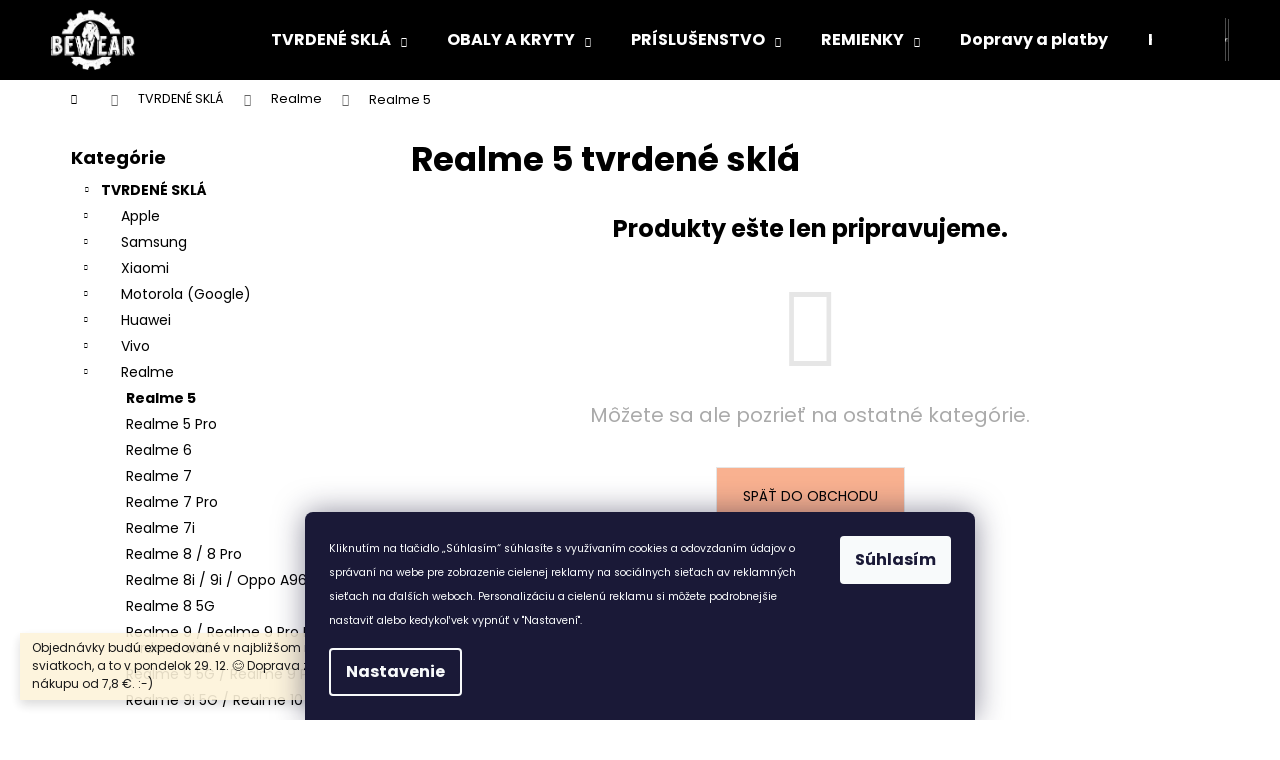

--- FILE ---
content_type: text/html; charset=utf-8
request_url: https://www.bewear.sk/realme-5-tvrdene-skla/
body_size: 17449
content:
<!doctype html><html lang="sk" dir="ltr" class="header-background-dark external-fonts-loaded"><head><meta charset="utf-8" /><meta name="viewport" content="width=device-width,initial-scale=1" /><title>Realme 5 tvrdené sklá</title><link rel="preconnect" href="https://cdn.myshoptet.com" /><link rel="dns-prefetch" href="https://cdn.myshoptet.com" /><link rel="preload" href="https://cdn.myshoptet.com/prj/dist/master/cms/libs/jquery/jquery-1.11.3.min.js" as="script" /><link href="https://cdn.myshoptet.com/prj/dist/master/cms/templates/frontend_templates/shared/css/font-face/poppins.css" rel="stylesheet"><link href="https://cdn.myshoptet.com/prj/dist/master/shop/dist/font-shoptet-12.css.d637f40c301981789c16.css" rel="stylesheet"><script>
dataLayer = [];
dataLayer.push({'shoptet' : {
    "pageId": 12988,
    "pageType": "category",
    "currency": "EUR",
    "currencyInfo": {
        "decimalSeparator": ",",
        "exchangeRate": 1,
        "priceDecimalPlaces": 2,
        "symbol": "\u20ac",
        "symbolLeft": 1,
        "thousandSeparator": " "
    },
    "language": "sk",
    "projectId": 318368,
    "category": {
        "guid": "d115773f-9844-11eb-a39f-002590dc5efc",
        "path": "Tvrden\u00e9 skl\u00e1 pre mobily | Realme tvrden\u00e9 skl\u00e1 | Realme 5 tvrden\u00e9 skl\u00e1",
        "parentCategoryGuid": "32b90de2-1ce8-11eb-933a-002590dad85e"
    },
    "cartInfo": {
        "id": null,
        "freeShipping": false,
        "freeShippingFrom": 7.7999999999999998,
        "leftToFreeGift": {
            "formattedPrice": "\u20ac0",
            "priceLeft": 0
        },
        "freeGift": false,
        "leftToFreeShipping": {
            "priceLeft": 7.7999999999999998,
            "dependOnRegion": 0,
            "formattedPrice": "\u20ac7,80"
        },
        "discountCoupon": [],
        "getNoBillingShippingPrice": {
            "withoutVat": 0,
            "vat": 0,
            "withVat": 0
        },
        "cartItems": [],
        "taxMode": "OSS"
    },
    "cart": [],
    "customer": {
        "priceRatio": 1,
        "priceListId": 1,
        "groupId": null,
        "registered": false,
        "mainAccount": false
    }
}});
dataLayer.push({'cookie_consent' : {
    "marketing": "denied",
    "analytics": "denied"
}});
document.addEventListener('DOMContentLoaded', function() {
    shoptet.consent.onAccept(function(agreements) {
        if (agreements.length == 0) {
            return;
        }
        dataLayer.push({
            'cookie_consent' : {
                'marketing' : (agreements.includes(shoptet.config.cookiesConsentOptPersonalisation)
                    ? 'granted' : 'denied'),
                'analytics': (agreements.includes(shoptet.config.cookiesConsentOptAnalytics)
                    ? 'granted' : 'denied')
            },
            'event': 'cookie_consent'
        });
    });
});
</script>
<meta property="og:type" content="website"><meta property="og:site_name" content="bewear.sk"><meta property="og:url" content="https://www.bewear.sk/realme-5-tvrdene-skla/"><meta property="og:title" content="Realme 5 tvrdené sklá"><meta name="author" content="Bewear.sk"><meta name="web_author" content="Shoptet.cz"><meta name="dcterms.rightsHolder" content="www.bewear.sk"><meta name="robots" content="index,follow"><meta property="og:image" content="https://cdn.myshoptet.com/usr/www.bewear.sk/user/logos/logoccxx-1.png?t=1769569120"><meta property="og:description" content="Realme 5 tvrdené sklá"><meta name="description" content="Realme 5 tvrdené sklá"><style>:root {--color-primary: #000000;--color-primary-h: 0;--color-primary-s: 0%;--color-primary-l: 0%;--color-primary-hover: #343434;--color-primary-hover-h: 0;--color-primary-hover-s: 0%;--color-primary-hover-l: 20%;--color-secondary: #f7bb19;--color-secondary-h: 44;--color-secondary-s: 93%;--color-secondary-l: 53%;--color-secondary-hover: #E29C14;--color-secondary-hover-h: 40;--color-secondary-hover-s: 84%;--color-secondary-hover-l: 48%;--color-tertiary: #E2E2E2;--color-tertiary-h: 0;--color-tertiary-s: 0%;--color-tertiary-l: 89%;--color-tertiary-hover: #fe996b;--color-tertiary-hover-h: 19;--color-tertiary-hover-s: 99%;--color-tertiary-hover-l: 71%;--color-header-background: #000000;--template-font: "Poppins";--template-headings-font: "Poppins";--header-background-url: url("https://cdn.myshoptet.com/usr/www.bewear.sk/user/header_backgrounds/logo(3).png");--cookies-notice-background: #1A1937;--cookies-notice-color: #F8FAFB;--cookies-notice-button-hover: #f5f5f5;--cookies-notice-link-hover: #27263f;--templates-update-management-preview-mode-content: "Náhľad aktualizácií šablóny je aktívny pre váš prehliadač."}</style>
    
    <link href="https://cdn.myshoptet.com/prj/dist/master/shop/dist/main-12.less.a712b24f4ee06168baf8.css" rel="stylesheet" />
                <link href="https://cdn.myshoptet.com/prj/dist/master/shop/dist/mobile-header-v1-12.less.b339935b08864b3ce9dc.css" rel="stylesheet" />
    
    <script>var shoptet = shoptet || {};</script>
    <script src="https://cdn.myshoptet.com/prj/dist/master/shop/dist/main-3g-header.js.05f199e7fd2450312de2.js"></script>
<!-- User include --><!-- project html code header -->
<script type="text/javascript">
//<![CDATA[
var _hwq = _hwq || [];
    _hwq.push(['setKey', 'E612CC520BB1C2F00BE38C3572CEBA32']);_hwq.push(['setTopPos', '60']);_hwq.push(['showWidget', '21']);(function() {
    var ho = document.createElement('script'); ho.type = 'text/javascript'; ho.async = true;
    ho.src = 'https://www.heureka.sk/direct/i/gjs.php?n=wdgt&sak=E612CC520BB1C2F00BE38C3572CEBA32';
    var s = document.getElementsByTagName('script')[0]; s.parentNode.insertBefore(ho, s);
})();
//]]>
</script>






<!-- /User include --><link rel="shortcut icon" href="/favicon.ico" type="image/x-icon" /><link rel="canonical" href="https://www.bewear.sk/realme-5-tvrdene-skla/" />    <!-- Global site tag (gtag.js) - Google Analytics -->
    <script async src="https://www.googletagmanager.com/gtag/js?id=17106337548"></script>
    <script>
        
        window.dataLayer = window.dataLayer || [];
        function gtag(){dataLayer.push(arguments);}
        

                    console.debug('default consent data');

            gtag('consent', 'default', {"ad_storage":"denied","analytics_storage":"denied","ad_user_data":"denied","ad_personalization":"denied","wait_for_update":500});
            dataLayer.push({
                'event': 'default_consent'
            });
        
        gtag('js', new Date());

                gtag('config', 'UA-66502055-2', { 'groups': "UA" });
        
                gtag('config', 'G-QT9NQZXK3X', {"groups":"GA4","send_page_view":false,"content_group":"category","currency":"EUR","page_language":"sk"});
        
                gtag('config', 'AW-725254940', {"allow_enhanced_conversions":true});
        
                gtag('config', 'AW-17106337548', {"allow_enhanced_conversions":true});
        
        
        
        
                    gtag('event', 'page_view', {"send_to":"GA4","page_language":"sk","content_group":"category","currency":"EUR"});
        
        
        
        
        
        
        
        
        
        
        
        
        
        document.addEventListener('DOMContentLoaded', function() {
            if (typeof shoptet.tracking !== 'undefined') {
                for (var id in shoptet.tracking.bannersList) {
                    gtag('event', 'view_promotion', {
                        "send_to": "UA",
                        "promotions": [
                            {
                                "id": shoptet.tracking.bannersList[id].id,
                                "name": shoptet.tracking.bannersList[id].name,
                                "position": shoptet.tracking.bannersList[id].position
                            }
                        ]
                    });
                }
            }

            shoptet.consent.onAccept(function(agreements) {
                if (agreements.length !== 0) {
                    console.debug('gtag consent accept');
                    var gtagConsentPayload =  {
                        'ad_storage': agreements.includes(shoptet.config.cookiesConsentOptPersonalisation)
                            ? 'granted' : 'denied',
                        'analytics_storage': agreements.includes(shoptet.config.cookiesConsentOptAnalytics)
                            ? 'granted' : 'denied',
                                                                                                'ad_user_data': agreements.includes(shoptet.config.cookiesConsentOptPersonalisation)
                            ? 'granted' : 'denied',
                        'ad_personalization': agreements.includes(shoptet.config.cookiesConsentOptPersonalisation)
                            ? 'granted' : 'denied',
                        };
                    console.debug('update consent data', gtagConsentPayload);
                    gtag('consent', 'update', gtagConsentPayload);
                    dataLayer.push(
                        { 'event': 'update_consent' }
                    );
                }
            });
        });
    </script>
</head><body class="desktop id-12988 in-realme-5-tvrdene-skla template-12 type-category multiple-columns-body columns-3 ums_forms_redesign--off ums_a11y_category_page--on ums_discussion_rating_forms--off ums_flags_display_unification--on ums_a11y_login--on mobile-header-version-1"><noscript>
    <style>
        #header {
            padding-top: 0;
            position: relative !important;
            top: 0;
        }
        .header-navigation {
            position: relative !important;
        }
        .overall-wrapper {
            margin: 0 !important;
        }
        body:not(.ready) {
            visibility: visible !important;
        }
    </style>
    <div class="no-javascript">
        <div class="no-javascript__title">Musíte zmeniť nastavenie vášho prehliadača</div>
        <div class="no-javascript__text">Pozrite sa na: <a href="https://www.google.com/support/bin/answer.py?answer=23852">Ako povoliť JavaScript vo vašom prehliadači</a>.</div>
        <div class="no-javascript__text">Ak používate software na blokovanie reklám, možno bude potrebné, aby ste povolili JavaScript z tejto stránky.</div>
        <div class="no-javascript__text">Ďakujeme.</div>
    </div>
</noscript>

        <div id="fb-root"></div>
        <script>
            window.fbAsyncInit = function() {
                FB.init({
                    autoLogAppEvents : true,
                    xfbml            : true,
                    version          : 'v24.0'
                });
            };
        </script>
        <script async defer crossorigin="anonymous" src="https://connect.facebook.net/sk_SK/sdk.js#xfbml=1&version=v24.0"></script>    <div class="siteCookies siteCookies--bottom siteCookies--dark js-siteCookies" role="dialog" data-testid="cookiesPopup" data-nosnippet>
        <div class="siteCookies__form">
            <div class="siteCookies__content">
                <div class="siteCookies__text">
                    <span style="font-size: 8pt;">Kliknutím na tlačidlo „Súhlasím“ súhlasíte s využívaním cookies a odovzdaním údajov o správaní na webe pre zobrazenie cielenej reklamy na sociálnych sieťach av reklamných sieťach na ďalších weboch. Personalizáciu a cielenú reklamu si môžete podrobnejšie nastaviť alebo kedykoľvek vypnúť v "Nastavení".</span>
                </div>
                <p class="siteCookies__links">
                    <button class="siteCookies__link js-cookies-settings" aria-label="Nastavenia cookies" data-testid="cookiesSettings">Nastavenie</button>
                </p>
            </div>
            <div class="siteCookies__buttonWrap">
                                <button class="siteCookies__button js-cookiesConsentSubmit" value="all" aria-label="Prijať cookies" data-testid="buttonCookiesAccept">Súhlasím</button>
            </div>
        </div>
        <script>
            document.addEventListener("DOMContentLoaded", () => {
                const siteCookies = document.querySelector('.js-siteCookies');
                document.addEventListener("scroll", shoptet.common.throttle(() => {
                    const st = document.documentElement.scrollTop;
                    if (st > 1) {
                        siteCookies.classList.add('siteCookies--scrolled');
                    } else {
                        siteCookies.classList.remove('siteCookies--scrolled');
                    }
                }, 100));
            });
        </script>
    </div>
<a href="#content" class="skip-link sr-only">Prejsť na obsah</a><div class="overall-wrapper"><div class="site-msg information"><div class="container"><div class="text">Objednávky budú expedované v najbližšom možnom termíne po sviatkoch, a to v pondelok 29. 12. 😊 Doprava zadarmo ku každému nákupu od 7,8 €.  :-)</div><div class="close js-close-information-msg"></div></div></div>
    <div class="user-action">
                        <dialog id="login" class="dialog dialog--modal dialog--fullscreen js-dialog--modal" aria-labelledby="loginHeading">
        <div class="dialog__close dialog__close--arrow">
                        <button type="button" class="btn toggle-window-arr" data-dialog-close data-testid="backToShop">Späť <span>do obchodu</span></button>
            </div>
        <div class="dialog__wrapper">
            <div class="dialog__content dialog__content--form">
                <div class="dialog__header">
                    <h2 id="loginHeading" class="dialog__heading dialog__heading--login">Prihlásenie k vášmu účtu</h2>
                </div>
                <div id="customerLogin" class="dialog__body">
                    <form action="/action/Customer/Login/" method="post" id="formLoginIncluded" class="csrf-enabled formLogin" data-testid="formLogin"><input type="hidden" name="referer" value="" /><div class="form-group"><div class="input-wrapper email js-validated-element-wrapper no-label"><input type="email" name="email" class="form-control" autofocus placeholder="E-mailová adresa (napr. jan@novak.sk)" data-testid="inputEmail" autocomplete="email" required /></div></div><div class="form-group"><div class="input-wrapper password js-validated-element-wrapper no-label"><input type="password" name="password" class="form-control" placeholder="Heslo" data-testid="inputPassword" autocomplete="current-password" required /><span class="no-display">Nemôžete vyplniť toto pole</span><input type="text" name="surname" value="" class="no-display" /></div></div><div class="form-group"><div class="login-wrapper"><button type="submit" class="btn btn-secondary btn-text btn-login" data-testid="buttonSubmit">Prihlásiť sa</button><div class="password-helper"><a href="/registracia/" data-testid="signup" rel="nofollow">Nová registrácia</a><a href="/klient/zabudnute-heslo/" rel="nofollow">Zabudnuté heslo</a></div></div></div></form>
                </div>
            </div>
        </div>
    </dialog>
            </div>
<header id="header"><div class="container navigation-wrapper"><div class="site-name"><a href="/" data-testid="linkWebsiteLogo"><img src="https://cdn.myshoptet.com/usr/www.bewear.sk/user/logos/logoccxx-1.png" alt="Bewear.sk" fetchpriority="low" /></a></div><nav id="navigation" aria-label="Hlavné menu" data-collapsible="true"><div class="navigation-in menu"><ul class="menu-level-1" role="menubar" data-testid="headerMenuItems"><li class="menu-item-7580 ext" role="none"><a href="/tvrdena-skla-pre-mobily/" data-testid="headerMenuItem" role="menuitem" aria-haspopup="true" aria-expanded="false"><b>TVRDENÉ SKLÁ</b><span class="submenu-arrow"></span></a><ul class="menu-level-2" aria-label="TVRDENÉ SKLÁ" tabindex="-1" role="menu"><li class="menu-item-7706" role="none"><a href="/apple-tvrdena-skla/" data-image="https://cdn.myshoptet.com/usr/www.bewear.sk/user/categories/thumb/apple.png" data-testid="headerMenuItem" role="menuitem"><span>Apple</span></a>
                        </li><li class="menu-item-7745" role="none"><a href="/samsung-tvrdena-skla/" data-image="https://cdn.myshoptet.com/usr/www.bewear.sk/user/categories/thumb/samsung.png" data-testid="headerMenuItem" role="menuitem"><span>Samsung</span></a>
                        </li><li class="menu-item-7811" role="none"><a href="/xiaomi-tvrdena-skla/" data-image="https://cdn.myshoptet.com/usr/www.bewear.sk/user/categories/thumb/sta__en___soubor.png" data-testid="headerMenuItem" role="menuitem"><span>Xiaomi</span></a>
                        </li><li class="menu-item-7721" role="none"><a href="/motorola--google--tvrdena-skla/" data-image="https://cdn.myshoptet.com/usr/www.bewear.sk/user/categories/thumb/motorola.png" data-testid="headerMenuItem" role="menuitem"><span>Motorola (Google)</span></a>
                        </li><li class="menu-item-7637" role="none"><a href="/huawei-tvrdena-skla/" data-image="https://cdn.myshoptet.com/usr/www.bewear.sk/user/categories/thumb/huawei.jpg" data-testid="headerMenuItem" role="menuitem"><span>Huawei</span></a>
                        </li><li class="menu-item-12973" role="none"><a href="/vivo-tvrdene-skla/" data-image="https://cdn.myshoptet.com/usr/www.bewear.sk/user/categories/thumb/c79d89828ff5f9080627a1fe95d0ff48-1.png" data-testid="headerMenuItem" role="menuitem"><span>Vivo</span></a>
                        </li><li class="menu-item-11792" role="none"><a href="/realme-tvrdene-skla/" data-image="https://cdn.myshoptet.com/usr/www.bewear.sk/user/categories/thumb/go_(77)-kjmb--621x414_livemint-1.png" data-testid="headerMenuItem" role="menuitem"><span>Realme</span></a>
                        </li><li class="menu-item-7805" role="none"><a href="/sony-tvrdena-skla/" data-image="https://cdn.myshoptet.com/usr/www.bewear.sk/user/categories/thumb/sony.png" data-testid="headerMenuItem" role="menuitem"><span>Sony</span></a>
                        </li><li class="menu-item-7598" role="none"><a href="/honor-tvrdena-skla/" data-image="https://cdn.myshoptet.com/usr/www.bewear.sk/user/categories/thumb/honoar.png" data-testid="headerMenuItem" role="menuitem"><span>Honor</span></a>
                        </li><li class="menu-item-7727" role="none"><a href="/nokia-tvrdena-skla/" data-image="https://cdn.myshoptet.com/usr/www.bewear.sk/user/categories/thumb/nokia.png" data-testid="headerMenuItem" role="menuitem"><span>Nokia</span></a>
                        </li><li class="menu-item-16263" role="none"><a href="/infinix-tvrdene-skla/" data-image="https://cdn.myshoptet.com/usr/www.bewear.sk/user/categories/thumb/infinix-company.png" data-testid="headerMenuItem" role="menuitem"><span>Infinix</span></a>
                        </li><li class="menu-item-9128" role="none"><a href="/oneplus-tvrdena-skla/" data-image="https://cdn.myshoptet.com/usr/www.bewear.sk/user/categories/thumb/oneplus.png" data-testid="headerMenuItem" role="menuitem"><span>OnePlus</span></a>
                        </li><li class="menu-item-7583" role="none"><a href="/asus-tvrdena-skla/" data-image="https://cdn.myshoptet.com/usr/www.bewear.sk/user/categories/thumb/asus.png" data-testid="headerMenuItem" role="menuitem"><span>Asus</span></a>
                        </li><li class="menu-item-14970" role="none"><a href="/nothing-phone-tvrdene-skla/" data-image="https://cdn.myshoptet.com/usr/www.bewear.sk/user/categories/thumb/nothing-1.png" data-testid="headerMenuItem" role="menuitem"><span>Nothing Phone</span></a>
                        </li><li class="menu-item-21884" role="none"><a href="/t-mobile-tvrdene-skla/" data-testid="headerMenuItem" role="menuitem"><span>T-Mobile tvrdené sklá</span></a>
                        </li><li class="menu-item-14772" role="none"><a href="/tcl-tvrdene-skla/" data-image="https://cdn.myshoptet.com/usr/www.bewear.sk/user/categories/thumb/tcl.png" data-testid="headerMenuItem" role="menuitem"><span>TCL</span></a>
                        </li><li class="menu-item-12991" role="none"><a href="/oppo-tvrdene-skla/" data-image="https://cdn.myshoptet.com/usr/www.bewear.sk/user/categories/thumb/oppo-1.png" data-testid="headerMenuItem" role="menuitem"><span>Oppo</span></a>
                        </li><li class="menu-item-7715" role="none"><a href="/lg-tvrdena-skla/" data-image="https://cdn.myshoptet.com/usr/www.bewear.sk/user/categories/thumb/lg.png" data-testid="headerMenuItem" role="menuitem"><span>LG</span></a>
                        </li><li class="menu-item-16245" role="none"><a href="/google-tvrdene-skla/" data-image="https://cdn.myshoptet.com/usr/www.bewear.sk/user/categories/thumb/bez_n__zvu.png" data-testid="headerMenuItem" role="menuitem"><span>Google</span></a>
                        </li><li class="menu-item-9068" role="none"><a href="/meizu-tvrdena-skla/" data-image="https://cdn.myshoptet.com/usr/www.bewear.sk/user/categories/thumb/meizu.png" data-testid="headerMenuItem" role="menuitem"><span>Meizu</span></a>
                        </li><li class="menu-item-13201" role="none"><a href="/tablety-tvrdene-skla/" data-image="https://cdn.myshoptet.com/usr/www.bewear.sk/user/categories/thumb/195200_product-4301575.jpg" data-testid="headerMenuItem" role="menuitem"><span>Tablety</span></a>
                        </li></ul></li>
<li class="menu-item-7271 ext" role="none"><a href="/obaly-a-kryty-pre-mobily/" data-testid="headerMenuItem" role="menuitem" aria-haspopup="true" aria-expanded="false"><b>OBALY A KRYTY</b><span class="submenu-arrow"></span></a><ul class="menu-level-2" aria-label="OBALY A KRYTY" tabindex="-1" role="menu"><li class="menu-item-7364" role="none"><a href="/apple-obaly-a-kryty/" data-image="https://cdn.myshoptet.com/usr/www.bewear.sk/user/categories/thumb/apple-1.png" data-testid="headerMenuItem" role="menuitem"><span>Apple</span></a>
                        </li><li class="menu-item-7415" role="none"><a href="/samsung-obaly-a-kryty/" data-image="https://cdn.myshoptet.com/usr/www.bewear.sk/user/categories/thumb/samsung-1.png" data-testid="headerMenuItem" role="menuitem"><span>Samsung</span></a>
                        </li><li class="menu-item-7496" role="none"><a href="/xiaomi-obaly-a-kryty/" data-image="https://cdn.myshoptet.com/usr/www.bewear.sk/user/categories/thumb/sta__en___soubor-1.png" data-testid="headerMenuItem" role="menuitem"><span>Xiaomi</span></a>
                        </li><li class="menu-item-7397" role="none"><a href="/motorola-obaly-a-kryty/" data-image="https://cdn.myshoptet.com/usr/www.bewear.sk/user/categories/thumb/motorola-1.png" data-testid="headerMenuItem" role="menuitem"><span>Motorola</span></a>
                        </li><li class="menu-item-12074" role="none"><a href="/realme-obaly-a-kryty-3/" data-image="https://cdn.myshoptet.com/usr/www.bewear.sk/user/categories/thumb/go_(77)-kjmb--621x414_livemint.png" data-testid="headerMenuItem" role="menuitem"><span>Realme</span></a>
                        </li><li class="menu-item-7313" role="none"><a href="/huawei-obaly-a-kryty/" data-image="https://cdn.myshoptet.com/usr/www.bewear.sk/user/categories/thumb/huawei-1.jpg" data-testid="headerMenuItem" role="menuitem"><span>Huawei</span></a>
                        </li><li class="menu-item-7283" role="none"><a href="/honor-obaly-a-kryty/" data-image="https://cdn.myshoptet.com/usr/www.bewear.sk/user/categories/thumb/honoar-1.png" data-testid="headerMenuItem" role="menuitem"><span>Honor</span></a>
                        </li><li class="menu-item-13300" role="none"><a href="/vivo-obaly-a-kryty-3/" data-image="https://cdn.myshoptet.com/usr/www.bewear.sk/user/categories/thumb/images.png" data-testid="headerMenuItem" role="menuitem"><span>Vivo</span></a>
                        </li><li class="menu-item-20703" role="none"><a href="/tecno-obaly-a-kryty-2/" data-image="https://cdn.myshoptet.com/usr/www.bewear.sk/user/categories/thumb/tecno.jpg" data-testid="headerMenuItem" role="menuitem"><span>Tecno</span></a>
                        </li><li class="menu-item-8222" role="none"><a href="/sony-obaly-a-kryty/" data-image="https://cdn.myshoptet.com/usr/www.bewear.sk/user/categories/thumb/sony-1.png" data-testid="headerMenuItem" role="menuitem"><span>Sony</span></a>
                        </li><li class="menu-item-7403" role="none"><a href="/nokia-obaly-a-kryty/" data-image="https://cdn.myshoptet.com/usr/www.bewear.sk/user/categories/thumb/nokia-1.png" data-testid="headerMenuItem" role="menuitem"><span>Nokia</span></a>
                        </li><li class="menu-item-13962" role="none"><a href="/google-obaly-a-kryty-2/" data-image="https://cdn.myshoptet.com/usr/www.bewear.sk/user/categories/thumb/unnamed.png" data-testid="headerMenuItem" role="menuitem"><span>Google</span></a>
                        </li><li class="menu-item-7274" role="none"><a href="/asus-obaly-a-kryty/" data-image="https://cdn.myshoptet.com/usr/www.bewear.sk/user/categories/thumb/asus-1.png" data-testid="headerMenuItem" role="menuitem"><span>Asus</span></a>
                        </li><li class="menu-item-8090" role="none"><a href="/lg-obaly-a-kryty/" data-image="https://cdn.myshoptet.com/usr/www.bewear.sk/user/categories/thumb/lg-1.png" data-testid="headerMenuItem" role="menuitem"><span>LG</span></a>
                        </li><li class="menu-item-8204" role="none"><a href="/htc-obaly-a-kryty/" data-image="https://cdn.myshoptet.com/usr/www.bewear.sk/user/categories/thumb/htc-1.png" data-testid="headerMenuItem" role="menuitem"><span>HTC</span></a>
                        </li><li class="menu-item-8348" role="none"><a href="/alcatel-obaly-a-kryty/" data-image="https://cdn.myshoptet.com/usr/www.bewear.sk/user/categories/thumb/alcatel.png" data-testid="headerMenuItem" role="menuitem"><span>Alcatel</span></a>
                        </li><li class="menu-item-19928" role="none"><a href="/infinix-obaly-a-kryty/" data-image="https://cdn.myshoptet.com/usr/www.bewear.sk/user/categories/thumb/infinix-brand-logo-phone-symbol-name-black-design-china-mobile-illustration-free-vector.jpg" data-testid="headerMenuItem" role="menuitem"><span>Infinix</span></a>
                        </li><li class="menu-item-19991" role="none"><a href="/tcl-obaly-a-kryty/" data-image="https://cdn.myshoptet.com/usr/www.bewear.sk/user/categories/thumb/tcl-share.png" data-testid="headerMenuItem" role="menuitem"><span>TCL</span></a>
                        </li><li class="menu-item-12230" role="none"><a href="/oppo-a31-obaly-a-kryty-2/" data-image="https://cdn.myshoptet.com/usr/www.bewear.sk/user/categories/thumb/oppo.png" data-testid="headerMenuItem" role="menuitem"><span>Oppo</span></a>
                        </li><li class="menu-item-12463" role="none"><a href="/oneplus-obaly-a-kryty-2/" data-image="https://cdn.myshoptet.com/usr/www.bewear.sk/user/categories/thumb/oneplus-logo.png" data-testid="headerMenuItem" role="menuitem"><span>OnePlus</span></a>
                        </li><li class="menu-item-19799" role="none"><a href="/zte-obaly-a-kryty/" data-image="https://cdn.myshoptet.com/usr/www.bewear.sk/user/categories/thumb/zte.png" data-testid="headerMenuItem" role="menuitem"><span>ZTE</span></a>
                        </li><li class="menu-item-14847" role="none"><a href="/nothing-phone-obaly-a-kryty-2/" data-image="https://cdn.myshoptet.com/usr/www.bewear.sk/user/categories/thumb/nothing.png" data-testid="headerMenuItem" role="menuitem"><span>Nothing Phone</span></a>
                        </li><li class="menu-item-8162" role="none"><a href="/sportove-obaly-a-puzdra/" data-image="https://cdn.myshoptet.com/usr/www.bewear.sk/user/categories/thumb/iconfinder_gym-sports_and_competition-architecture_and_city-fitness-architecture-building-sport-exercise_4394727.png" data-testid="headerMenuItem" role="menuitem"><span>Športové obaly a puzdrá</span></a>
                        </li><li class="menu-item-12454" role="none"><a href="/tablety-obaly-a-kryty-2/" data-image="https://cdn.myshoptet.com/usr/www.bewear.sk/user/categories/thumb/huawei-enjoy-tablet2.jpg" data-testid="headerMenuItem" role="menuitem"><span>Tablety</span></a>
                        </li></ul></li>
<li class="menu-item-7574 ext" role="none"><a href="/prislusenstvi-pre-mobilne-telefony/" data-testid="headerMenuItem" role="menuitem" aria-haspopup="true" aria-expanded="false"><b>PRÍSLUŠENSTVO</b><span class="submenu-arrow"></span></a><ul class="menu-level-2" aria-label="PRÍSLUŠENSTVO" tabindex="-1" role="menu"><li class="menu-item-20341" role="none"><a href="/privesky--naramky-a-retiazky-na-telefon/" data-image="https://cdn.myshoptet.com/usr/www.bewear.sk/user/categories/thumb/38112d1dd35d1cd1ac2c2739abc756ee.jpg" data-testid="headerMenuItem" role="menuitem"><span>Prívesky, náramky a retiazky na telefón</span></a>
                        </li><li class="menu-item-21989" role="none"><a href="/nabijecky-mobilnich-telefonu-3/" data-testid="headerMenuItem" role="menuitem"><span>Nabíječky mobilních telefonů</span></a>
                        </li><li class="menu-item-21995" role="none"><a href="/univerzalni-obaly-3/" data-testid="headerMenuItem" role="menuitem"><span>Univerzální obaly</span></a>
                        </li><li class="menu-item-14727" role="none"><a href="/nabijacky-mobilnych-telefonov/" data-image="https://cdn.myshoptet.com/usr/www.bewear.sk/user/categories/thumb/screenshot_39.png" data-testid="headerMenuItem" role="menuitem"><span>Nabíjačky mobilných telefónov</span></a>
                        </li><li class="menu-item-8120" role="none"><a href="/kable-pe-mobilne-telefony/" data-image="https://cdn.myshoptet.com/usr/www.bewear.sk/user/categories/thumb/kabel.jpg" data-testid="headerMenuItem" role="menuitem"><span>Káble</span></a>
                        </li><li class="menu-item-16239" role="none"><a href="/univerzalni-obaly-2/" data-image="https://cdn.myshoptet.com/usr/www.bewear.sk/user/categories/thumb/19064-6_a1-s68vqxkl--ac-sl1500.jpg" data-testid="headerMenuItem" role="menuitem"><span>Univerzálne obaly</span></a>
                        </li><li class="menu-item-12769" role="none"><a href="/drziaky-do-auta/" data-image="https://cdn.myshoptet.com/usr/www.bewear.sk/user/categories/thumb/eng_pl_baseus-metal-age-gravity-car-mount-phone-holder-for-air-outlet-black-suyl-d01-46821_1.jpg" data-testid="headerMenuItem" role="menuitem"><span>Držiaky do auta</span></a>
                        </li><li class="menu-item-12778" role="none"><a href="/drziaky-na-bicykel/" data-image="https://cdn.myshoptet.com/usr/www.bewear.sk/user/categories/thumb/eng_pl_wozinsky-adjustable-phone-bike-mount-holder-for-handlebar-black-wbhbk1-62414_1.jpg" data-testid="headerMenuItem" role="menuitem"><span>Držiaky na bicykel</span></a>
                        </li><li class="menu-item-12775" role="none"><a href="/redukcie--rozbocovace--usb-huby/" data-image="https://cdn.myshoptet.com/usr/www.bewear.sk/user/categories/thumb/eng_pl_baseus-l54-usb-c-to-3-5-mm-female-adapter-dac-24-bit-48-khz-black-catl54-01-53137_1.jpg" data-testid="headerMenuItem" role="menuitem"><span>Redukcie, rozbočovače, USB Huby</span></a>
                        </li><li class="menu-item-8132" role="none"><a href="/sluchatka/" data-image="https://cdn.myshoptet.com/usr/www.bewear.sk/user/categories/thumb/hifj03.jpg" data-testid="headerMenuItem" role="menuitem"><span>Slúchadlá a obaly</span></a>
                        </li><li class="menu-item-8135" role="none"><a href="/nabijecky-mobilnich-telefonu/" data-image="https://cdn.myshoptet.com/usr/www.bewear.sk/user/categories/thumb/nab__je__ky.jpg" data-testid="headerMenuItem" role="menuitem"><span>Nabíjačky</span></a>
                        </li><li class="menu-item-8141" role="none"><a href="/powerbanky/" data-image="https://cdn.myshoptet.com/usr/www.bewear.sk/user/categories/thumb/powerbanka.jpg" data-testid="headerMenuItem" role="menuitem"><span>Powerbanky</span></a>
                        </li><li class="menu-item-8147" role="none"><a href="/herni-prislusenstvi/" data-image="https://cdn.myshoptet.com/usr/www.bewear.sk/user/categories/thumb/hern__.jpg" data-testid="headerMenuItem" role="menuitem"><span>Herné príslušenstvo</span></a>
                        </li><li class="menu-item-8150" role="none"><a href="/chytra-domacnost/" data-image="https://cdn.myshoptet.com/usr/www.bewear.sk/user/categories/thumb/1169181-1.jpg" data-testid="headerMenuItem" role="menuitem"><span>Chytrá domácnosť</span></a>
                        </li><li class="menu-item-8153" role="none"><a href="/bluetooth-reproduktory/" data-image="https://cdn.myshoptet.com/usr/www.bewear.sk/user/categories/thumb/reproduktory.jpg" data-testid="headerMenuItem" role="menuitem"><span>Bluetooth reproduktory</span></a>
                        </li><li class="menu-item-8189" role="none"><a href="/dotykove-rukavice/" data-image="https://cdn.myshoptet.com/usr/www.bewear.sk/user/categories/thumb/dotykov__.jpg" data-testid="headerMenuItem" role="menuitem"><span>Dotykové rukavice</span></a>
                        </li><li class="menu-item-8249" role="none"><a href="/smart-watch/" data-image="https://cdn.myshoptet.com/usr/www.bewear.sk/user/categories/thumb/eng_pl_replacment-band-strap-for-xiaomi-mi-band-4-mi-band-3-black-54216_4.jpg" data-testid="headerMenuItem" role="menuitem"><span>Smart watch</span></a>
                        </li><li class="menu-item-8636" role="none"><a href="/selfie-tyce/" data-image="https://cdn.myshoptet.com/usr/www.bewear.sk/user/categories/thumb/selfie.png" data-testid="headerMenuItem" role="menuitem"><span>Selfie tyče a prstene na telefón</span></a>
                        </li><li class="menu-item-12970" role="none"><a href="/sportove-prislusenstvo/" data-image="https://cdn.myshoptet.com/usr/www.bewear.sk/user/categories/thumb/eng_pl_ultimate-running-belt-bag-for-keys-wallet-documents-green-62821_1.jpg" data-testid="headerMenuItem" role="menuitem"><span>Športové príslušenstvo</span></a>
                        </li></ul></li>
<li class="menu-item-18417 ext" role="none"><a href="/remienky-na-smart-watch/" data-testid="headerMenuItem" role="menuitem" aria-haspopup="true" aria-expanded="false"><b>REMIENKY</b><span class="submenu-arrow"></span></a><ul class="menu-level-2" aria-label="REMIENKY" tabindex="-1" role="menu"><li class="menu-item-20066" role="none"><a href="/google-remienky/" data-image="https://cdn.myshoptet.com/usr/www.bewear.sk/user/categories/thumb/unnamed-1.png" data-testid="headerMenuItem" role="menuitem"><span>Google</span></a>
                        </li><li class="menu-item-20078" role="none"><a href="/oppo-watch-remienky/" data-image="https://cdn.myshoptet.com/usr/www.bewear.sk/user/categories/thumb/logo.png" data-testid="headerMenuItem" role="menuitem"><span>Oppo Watch</span></a>
                        </li><li class="menu-item-18429" role="none"><a href="/aligator-watch-remienky/" data-image="https://cdn.myshoptet.com/usr/www.bewear.sk/user/categories/thumb/aligator-black-logo.png" data-testid="headerMenuItem" role="menuitem"><span>Aligator</span></a>
                        </li><li class="menu-item-18432" role="none"><a href="/amazfit-watch-remienky/" data-image="https://cdn.myshoptet.com/usr/www.bewear.sk/user/categories/thumb/amazfit-new.png" data-testid="headerMenuItem" role="menuitem"><span>Amazfit</span></a>
                        </li><li class="menu-item-18435" role="none"><a href="/apple-watch-remienky/" data-image="https://cdn.myshoptet.com/usr/www.bewear.sk/user/categories/thumb/sta__en___soubor_(2).png" data-testid="headerMenuItem" role="menuitem"><span>Apple</span></a>
                        </li><li class="menu-item-18438" role="none"><a href="/armodd-watch-remienky/" data-image="https://cdn.myshoptet.com/usr/www.bewear.sk/user/categories/thumb/armodd-logo-7.png" data-testid="headerMenuItem" role="menuitem"><span>Armodd</span></a>
                        </li><li class="menu-item-18441" role="none"><a href="/carneo-watch-remienky/" data-image="https://cdn.myshoptet.com/usr/www.bewear.sk/user/categories/thumb/fb-carneo.jpg" data-testid="headerMenuItem" role="menuitem"><span>Carneo</span></a>
                        </li><li class="menu-item-18444" role="none"><a href="/coros-watch-remienky/" data-image="https://cdn.myshoptet.com/usr/www.bewear.sk/user/categories/thumb/coros_wearables_logo.png" data-testid="headerMenuItem" role="menuitem"><span>Coros</span></a>
                        </li><li class="menu-item-18447" role="none"><a href="/fitbit-watch-remienky/" data-image="https://cdn.myshoptet.com/usr/www.bewear.sk/user/categories/thumb/images-1.png" data-testid="headerMenuItem" role="menuitem"><span>Fitbit</span></a>
                        </li><li class="menu-item-18450" role="none"><a href="/fossil-watch-remienky/" data-image="https://cdn.myshoptet.com/usr/www.bewear.sk/user/categories/thumb/fossil-logo.jpg" data-testid="headerMenuItem" role="menuitem"><span>Fossil</span></a>
                        </li><li class="menu-item-18453" role="none"><a href="/garett-watch-remienky/" data-image="https://cdn.myshoptet.com/usr/www.bewear.sk/user/categories/thumb/_.png" data-testid="headerMenuItem" role="menuitem"><span>Garett</span></a>
                        </li><li class="menu-item-18462" role="none"><a href="/huawei-watch-remienky/" data-image="https://cdn.myshoptet.com/usr/www.bewear.sk/user/categories/thumb/huawei-logo.jpg" data-testid="headerMenuItem" role="menuitem"><span>Huawei</span></a>
                        </li><li class="menu-item-18459" role="none"><a href="/honor-watch-remienky/" data-image="https://cdn.myshoptet.com/usr/www.bewear.sk/user/categories/thumb/honor-logo.jpg" data-testid="headerMenuItem" role="menuitem"><span>Honor</span></a>
                        </li><li class="menu-item-18516" role="none"><a href="/iget-watch-remienky/" data-image="https://cdn.myshoptet.com/usr/www.bewear.sk/user/categories/thumb/logo_iget.png" data-testid="headerMenuItem" role="menuitem"><span>iGET</span></a>
                        </li><li class="menu-item-18465" role="none"><a href="/madvell-watch-remienky/" data-image="https://cdn.myshoptet.com/usr/www.bewear.sk/user/categories/thumb/rgas-2.png" data-testid="headerMenuItem" role="menuitem"><span>Madvell</span></a>
                        </li><li class="menu-item-18468" role="none"><a href="/mykronoz-watch-remienky/" data-image="https://cdn.myshoptet.com/usr/www.bewear.sk/user/categories/thumb/mykronoz.jpg" data-testid="headerMenuItem" role="menuitem"><span>MyKronoz</span></a>
                        </li><li class="menu-item-18471" role="none"><a href="/neogo-watch-remienky/" data-image="https://cdn.myshoptet.com/usr/www.bewear.sk/user/categories/thumb/rgas.png" data-testid="headerMenuItem" role="menuitem"><span>Neogo</span></a>
                        </li><li class="menu-item-18474" role="none"><a href="/niceboy-watch-remienky/" data-image="https://cdn.myshoptet.com/usr/www.bewear.sk/user/categories/thumb/niceboy_logo_500.png" data-testid="headerMenuItem" role="menuitem"><span>Niceboy</span></a>
                        </li><li class="menu-item-18477" role="none"><a href="/noerden-watch-remienky/" data-image="https://cdn.myshoptet.com/usr/www.bewear.sk/user/categories/thumb/noerden_watch.png" data-testid="headerMenuItem" role="menuitem"><span>Noerden</span></a>
                        </li><li class="menu-item-18480" role="none"><a href="/polar-watch-remienky/" data-image="https://cdn.myshoptet.com/usr/www.bewear.sk/user/categories/thumb/polar_watch.png" data-testid="headerMenuItem" role="menuitem"><span>Polar Watch</span></a>
                        </li><li class="menu-item-18483" role="none"><a href="/realme-watch-remienky/" data-image="https://cdn.myshoptet.com/usr/www.bewear.sk/user/categories/thumb/sta__en___soubor_(1).png" data-testid="headerMenuItem" role="menuitem"><span>Realme Watch</span></a>
                        </li><li class="menu-item-18492" role="none"><a href="/samsung-galaxy-watch-remienky/" data-image="https://cdn.myshoptet.com/usr/www.bewear.sk/user/categories/thumb/samsung-galaxy-logo-700x394.png" data-testid="headerMenuItem" role="menuitem"><span>Samsung</span></a>
                        </li><li class="menu-item-18495" role="none"><a href="/sequent-watch-remienky/" data-image="https://cdn.myshoptet.com/usr/www.bewear.sk/user/categories/thumb/tom-1.png" data-testid="headerMenuItem" role="menuitem"><span>Sequent</span></a>
                        </li><li class="menu-item-18498" role="none"><a href="/suunto-watch-remienky/" data-image="https://cdn.myshoptet.com/usr/www.bewear.sk/user/categories/thumb/suunto_logo.jpg" data-testid="headerMenuItem" role="menuitem"><span>Suunto</span></a>
                        </li><li class="menu-item-18501" role="none"><a href="/ticwatch-watch-remienky/" data-image="https://cdn.myshoptet.com/usr/www.bewear.sk/user/categories/thumb/sta__en___soubor-3.png" data-testid="headerMenuItem" role="menuitem"><span>TicWatch</span></a>
                        </li><li class="menu-item-18504" role="none"><a href="/tomtom-watch-remienky/" data-image="https://cdn.myshoptet.com/usr/www.bewear.sk/user/categories/thumb/o8c6nap__400x400.jpg" data-testid="headerMenuItem" role="menuitem"><span>TomTom</span></a>
                        </li><li class="menu-item-18507" role="none"><a href="/withings-watch-remienky/" data-image="https://cdn.myshoptet.com/usr/www.bewear.sk/user/categories/thumb/logo_withings_black.png" data-testid="headerMenuItem" role="menuitem"><span>Withings</span></a>
                        </li><li class="menu-item-18510" role="none"><a href="/wowme-watch-remienky/" data-image="https://cdn.myshoptet.com/usr/www.bewear.sk/user/categories/thumb/bez_n__zvu-1.png" data-testid="headerMenuItem" role="menuitem"><span>WowME</span></a>
                        </li><li class="menu-item-18513" role="none"><a href="/xiaomi-watch-remienky/" data-image="https://cdn.myshoptet.com/usr/www.bewear.sk/user/categories/thumb/b3cd0d33-3637-46ad-88ae-add6f22a02ba.jpg" data-testid="headerMenuItem" role="menuitem"><span>Xiaomi</span></a>
                        </li><li class="menu-item-18489" role="none"><a href="/remienky-22-mm/" data-image="https://cdn.myshoptet.com/usr/www.bewear.sk/user/categories/thumb/33752_hnedy-kozeny-reminek-lavvu-pro-apple-watch-lsxaes.png" data-testid="headerMenuItem" role="menuitem"><span>Remienky 22 mm</span></a>
                        </li><li class="menu-item-18486" role="none"><a href="/remienky-20-mm/" data-image="https://cdn.myshoptet.com/usr/www.bewear.sk/user/categories/thumb/49671_10218__vyr_82652.png" data-testid="headerMenuItem" role="menuitem"><span>Remienky 20 mm</span></a>
                        </li></ul></li>
<li class="menu-item-9318" role="none"><a href="/dopravy-a-platby/" data-testid="headerMenuItem" role="menuitem" aria-expanded="false"><b>Dopravy a platby</b></a></li>
<li class="menu-item-29" role="none"><a href="/kontakty/" data-testid="headerMenuItem" role="menuitem" aria-expanded="false"><b>Kontakty</b></a></li>
<li class="menu-item-39" role="none"><a href="/obchodne-podmienky/" data-testid="headerMenuItem" role="menuitem" aria-expanded="false"><b>Obchodné podmienky</b></a></li>
<li class="menu-item-9324" role="none"><a href="/reklamacny-poriadok/" data-testid="headerMenuItem" role="menuitem" aria-expanded="false"><b>Reklamačný poriadok</b></a></li>
<li class="menu-item-691" role="none"><a href="/podmienky-ochrany-osobnych-udajov/" data-testid="headerMenuItem" role="menuitem" aria-expanded="false"><b>Podmienky ochrany osobných údajov</b></a></li>
</ul>
    <ul class="navigationActions" role="menu">
                            <li role="none">
                                    <a href="/login/?backTo=%2Frealme-5-tvrdene-skla%2F" rel="nofollow" data-testid="signin" role="menuitem"><span>Prihlásenie</span></a>
                            </li>
                        </ul>
</div><span class="navigation-close"></span></nav><div class="menu-helper" data-testid="hamburgerMenu"><span>Viac</span></div>

    <div class="navigation-buttons">
                <a href="#" class="toggle-window" data-target="search" data-testid="linkSearchIcon"><span class="sr-only">Hľadať</span></a>
                    
        <button class="top-nav-button top-nav-button-login" type="button" data-dialog-id="login" aria-haspopup="dialog" aria-controls="login" data-testid="signin">
            <span class="sr-only">Prihlásenie</span>
        </button>
                    <a href="/kosik/" class="toggle-window cart-count" data-target="cart" data-testid="headerCart" rel="nofollow" aria-haspopup="dialog" aria-expanded="false" aria-controls="cart-widget"><span class="sr-only">Nákupný košík</span></a>
        <a href="#" class="toggle-window" data-target="navigation" data-testid="hamburgerMenu"><span class="sr-only">Menu</span></a>
    </div>

</div></header><!-- / header -->


<div id="content-wrapper" class="container content-wrapper">
    
                                <div class="breadcrumbs navigation-home-icon-wrapper" itemscope itemtype="https://schema.org/BreadcrumbList">
                                                                            <span id="navigation-first" data-basetitle="Bewear.sk" itemprop="itemListElement" itemscope itemtype="https://schema.org/ListItem">
                <a href="/" itemprop="item" class="navigation-home-icon"><span class="sr-only" itemprop="name">Domov</span></a>
                <span class="navigation-bullet">/</span>
                <meta itemprop="position" content="1" />
            </span>
                                <span id="navigation-1" itemprop="itemListElement" itemscope itemtype="https://schema.org/ListItem">
                <a href="/tvrdena-skla-pre-mobily/" itemprop="item" data-testid="breadcrumbsSecondLevel"><span itemprop="name">TVRDENÉ SKLÁ</span></a>
                <span class="navigation-bullet">/</span>
                <meta itemprop="position" content="2" />
            </span>
                                <span id="navigation-2" itemprop="itemListElement" itemscope itemtype="https://schema.org/ListItem">
                <a href="/realme-tvrdene-skla/" itemprop="item" data-testid="breadcrumbsSecondLevel"><span itemprop="name">Realme</span></a>
                <span class="navigation-bullet">/</span>
                <meta itemprop="position" content="3" />
            </span>
                                            <span id="navigation-3" itemprop="itemListElement" itemscope itemtype="https://schema.org/ListItem" data-testid="breadcrumbsLastLevel">
                <meta itemprop="item" content="https://www.bewear.sk/realme-5-tvrdene-skla/" />
                <meta itemprop="position" content="4" />
                <span itemprop="name" data-title="Realme 5 tvrdené sklá">Realme 5</span>
            </span>
            </div>
            
    <div class="content-wrapper-in">
                                                <aside class="sidebar sidebar-left"  data-testid="sidebarMenu">
                                                                                                <div class="sidebar-inner">
                                                                                                        <div class="box box-bg-variant box-categories">    <div class="skip-link__wrapper">
        <span id="categories-start" class="skip-link__target js-skip-link__target sr-only" tabindex="-1">&nbsp;</span>
        <a href="#categories-end" class="skip-link skip-link--start sr-only js-skip-link--start">Preskočiť kategórie</a>
    </div>

<h4>Kategórie</h4>


<div id="categories"><div class="categories cat-01 expandable active expanded" id="cat-7580"><div class="topic child-active"><a href="/tvrdena-skla-pre-mobily/">TVRDENÉ SKLÁ<span class="cat-trigger">&nbsp;</span></a></div>

                    <ul class=" active expanded">
                                        <li class="
                                 expandable                                 external">
                <a href="/apple-tvrdena-skla/">
                    Apple
                    <span class="cat-trigger">&nbsp;</span>                </a>
                                                            

    
                                                </li>
                                <li class="
                                 expandable                                 external">
                <a href="/samsung-tvrdena-skla/">
                    Samsung
                    <span class="cat-trigger">&nbsp;</span>                </a>
                                                            

    
                                                </li>
                                <li class="
                                 expandable                                 external">
                <a href="/xiaomi-tvrdena-skla/">
                    Xiaomi
                    <span class="cat-trigger">&nbsp;</span>                </a>
                                                            

    
                                                </li>
                                <li class="
                                 expandable                                 external">
                <a href="/motorola--google--tvrdena-skla/">
                    Motorola (Google)
                    <span class="cat-trigger">&nbsp;</span>                </a>
                                                            

    
                                                </li>
                                <li class="
                                 expandable                                 external">
                <a href="/huawei-tvrdena-skla/">
                    Huawei
                    <span class="cat-trigger">&nbsp;</span>                </a>
                                                            

    
                                                </li>
                                <li class="
                                 expandable                                 external">
                <a href="/vivo-tvrdene-skla/">
                    Vivo
                    <span class="cat-trigger">&nbsp;</span>                </a>
                                                            

    
                                                </li>
                                <li class="
                                 expandable                 expanded                ">
                <a href="/realme-tvrdene-skla/">
                    Realme
                    <span class="cat-trigger">&nbsp;</span>                </a>
                                                            

                    <ul class=" active expanded">
                                        <li class="
                active                                                 ">
                <a href="/realme-5-tvrdene-skla/">
                    Realme 5
                                    </a>
                                                                </li>
                                <li >
                <a href="/realme-5-pro-tvrdene-skla/">
                    Realme 5 Pro
                                    </a>
                                                                </li>
                                <li >
                <a href="/realme-6-tvrdene-skla/">
                    Realme 6
                                    </a>
                                                                </li>
                                <li >
                <a href="/realme-7-tvrdene-skla/">
                    Realme 7
                                    </a>
                                                                </li>
                                <li >
                <a href="/realme-7-pro-tvrdene-skla/">
                    Realme 7 Pro
                                    </a>
                                                                </li>
                                <li >
                <a href="/realme-7i-tvrdene-skla/">
                    Realme 7i
                                    </a>
                                                                </li>
                                <li >
                <a href="/realme-8-pro-tvrdene-skla/">
                    Realme 8 / 8 Pro
                                    </a>
                                                                </li>
                                <li >
                <a href="/realme-8i-9i-oppo-a96-tvrdene-skla/">
                    Realme 8i / 9i / Oppo A96
                                    </a>
                                                                </li>
                                <li >
                <a href="/realme-8-5g-tvrdene-skla/">
                    Realme 8 5G
                                    </a>
                                                                </li>
                                <li >
                <a href="/realme-9-pro-plus-tvrdene-skla/">
                    Realme 9 / Realme 9 Pro Plus tvrdené sklá
                                    </a>
                                                                </li>
                                <li >
                <a href="/realme-9-pro-tvrdene-sklo/">
                    Realme 9 5G / Realme 9 Pro
                                    </a>
                                                                </li>
                                <li >
                <a href="/realme-9i-5g-realme-10-5g-tvrdene-skla/">
                    Realme 9i 5G / Realme 10 5G
                                    </a>
                                                                </li>
                                <li >
                <a href="/realme-10-tvrdene-skla/">
                    Realme 10
                                    </a>
                                                                </li>
                                <li >
                <a href="/realme-10-pro-tvrdene-skla/">
                    Realme 10 Pro
                                    </a>
                                                                </li>
                                <li >
                <a href="/realme-10-pro-plus-tvrdene-skla/">
                    Realme 10 Pro Plus
                                    </a>
                                                                </li>
                                <li >
                <a href="/realme-11-4g-tvrdene-skla/">
                    Realme 11 4G
                                    </a>
                                                                </li>
                                <li >
                <a href="/realme-11-tvrdene-skla/">
                    Realme 11 5G
                                    </a>
                                                                </li>
                                <li >
                <a href="/realme-11-pro-5g-pro-plus-5g-tvrdene-skla/">
                    Realme 11 Pro 5G / Pro Plus 5G
                                    </a>
                                                                </li>
                                <li >
                <a href="/realme-12-pro-tvrdene-skla/">
                    Realme 12 Pro
                                    </a>
                                                                </li>
                                <li >
                <a href="/realme-12-5g-tvrdene-skla/">
                    Realme 12 5G
                                    </a>
                                                                </li>
                                <li >
                <a href="/realme-narzo-50-tvrdene-skla/">
                    Realme Narzo 50
                                    </a>
                                                                </li>
                                <li >
                <a href="/realme-note-50-tvrdene-skla/">
                    Realme Note 50
                                    </a>
                                                                </li>
                                <li >
                <a href="/realme-c3-tvrdene-skla/">
                    Realme C3
                                    </a>
                                                                </li>
                                <li >
                <a href="/realme-c11-tvrdene-skla/">
                    Realme C11
                                    </a>
                                                                </li>
                                <li >
                <a href="/realme-c11-2021-realme-c20-tvrdene-skla/">
                    Realme C11 2021 / Realme C20
                                    </a>
                                                                </li>
                                <li >
                <a href="/realme-c12-tvrdene-skla/">
                    Realme C12
                                    </a>
                                                                </li>
                                <li >
                <a href="/realme-c21-tvrdene-skla/">
                    Realme C21
                                    </a>
                                                                </li>
                                <li >
                <a href="/realme-c21y-tvrdene-skla/">
                    Realme C21Y
                                    </a>
                                                                </li>
                                <li >
                <a href="/realme-c30-narzo-50i-prime-tvrdene-skla/">
                    Realme C30 / Narzo 50i Prime
                                    </a>
                                                                </li>
                                <li >
                <a href="/realme-c31-tvrdene-skla/">
                    Realme C31
                                    </a>
                                                                </li>
                                <li >
                <a href="/realme-c33-tvrdene-skla/">
                    Realme C33
                                    </a>
                                                                </li>
                                <li >
                <a href="/realme-c35-tvrdene-skla/">
                    Realme C35
                                    </a>
                                                                </li>
                                <li >
                <a href="/realme-c51-tvrdene-skla/">
                    Realme C51
                                    </a>
                                                                </li>
                                <li >
                <a href="/realme-c53-tvrdene-skla/">
                    Realme C53 tvrdené sklá
                                    </a>
                                                                </li>
                                <li >
                <a href="/realme-c61-tvrdene-skla/">
                    Realme C61
                                    </a>
                                                                </li>
                                <li >
                <a href="/realme-c63-tvrdene-skla/">
                    Realme C63
                                    </a>
                                                                </li>
                                <li >
                <a href="/realme-c67-tvrdene-skla/">
                    Realme C67 4G
                                    </a>
                                                                </li>
                                <li >
                <a href="/realme-gt-5g-tvrdene-skla/">
                    Realme GT 5G
                                    </a>
                                                                </li>
                                <li >
                <a href="/realme-gt-2-5g-tvrdene-skla/">
                    Realme GT 2 5G
                                    </a>
                                                                </li>
                                <li >
                <a href="/realme-gt-2-pro-tvrdene-skla/">
                    Realme GT 2 Pro
                                    </a>
                                                                </li>
                                <li >
                <a href="/realme-x2-pro-tvrdene-skla/">
                    Realme X2 Pro
                                    </a>
                                                                </li>
                                <li >
                <a href="/realme-x3-superzoom-tvrdene-skla/">
                    Realme X3 superzoom
                                    </a>
                                                                </li>
                                <li >
                <a href="/realme-x50-tvrdene-skla/">
                    Realme X50
                                    </a>
                                                                </li>
                </ul>
    
                                                </li>
                                <li class="
                                 expandable                                 external">
                <a href="/sony-tvrdena-skla/">
                    Sony
                    <span class="cat-trigger">&nbsp;</span>                </a>
                                                            

    
                                                </li>
                                <li class="
                                 expandable                                 external">
                <a href="/honor-tvrdena-skla/">
                    Honor
                    <span class="cat-trigger">&nbsp;</span>                </a>
                                                            

    
                                                </li>
                                <li class="
                                 expandable                                 external">
                <a href="/nokia-tvrdena-skla/">
                    Nokia
                    <span class="cat-trigger">&nbsp;</span>                </a>
                                                            

    
                                                </li>
                                <li class="
                                 expandable                                 external">
                <a href="/infinix-tvrdene-skla/">
                    Infinix
                    <span class="cat-trigger">&nbsp;</span>                </a>
                                                            

    
                                                </li>
                                <li class="
                                 expandable                                 external">
                <a href="/oneplus-tvrdena-skla/">
                    OnePlus
                    <span class="cat-trigger">&nbsp;</span>                </a>
                                                            

    
                                                </li>
                                <li class="
                                 expandable                                 external">
                <a href="/asus-tvrdena-skla/">
                    Asus
                    <span class="cat-trigger">&nbsp;</span>                </a>
                                                            

    
                                                </li>
                                <li class="
                                 expandable                                 external">
                <a href="/nothing-phone-tvrdene-skla/">
                    Nothing Phone
                    <span class="cat-trigger">&nbsp;</span>                </a>
                                                            

    
                                                </li>
                                <li class="
                                 expandable                                 external">
                <a href="/t-mobile-tvrdene-skla/">
                    T-Mobile tvrdené sklá
                    <span class="cat-trigger">&nbsp;</span>                </a>
                                                            

    
                                                </li>
                                <li class="
                                 expandable                                 external">
                <a href="/tcl-tvrdene-skla/">
                    TCL
                    <span class="cat-trigger">&nbsp;</span>                </a>
                                                            

    
                                                </li>
                                <li class="
                                 expandable                                 external">
                <a href="/oppo-tvrdene-skla/">
                    Oppo
                    <span class="cat-trigger">&nbsp;</span>                </a>
                                                            

    
                                                </li>
                                <li class="
                                 expandable                                 external">
                <a href="/lg-tvrdena-skla/">
                    LG
                    <span class="cat-trigger">&nbsp;</span>                </a>
                                                            

    
                                                </li>
                                <li class="
                                 expandable                                 external">
                <a href="/google-tvrdene-skla/">
                    Google
                    <span class="cat-trigger">&nbsp;</span>                </a>
                                                            

    
                                                </li>
                                <li class="
                                 expandable                                 external">
                <a href="/meizu-tvrdena-skla/">
                    Meizu
                    <span class="cat-trigger">&nbsp;</span>                </a>
                                                            

    
                                                </li>
                                <li class="
                                 expandable                 expanded                ">
                <a href="/tablety-tvrdene-skla/">
                    Tablety
                    <span class="cat-trigger">&nbsp;</span>                </a>
                                                            

                    <ul class=" expanded">
                                        <li >
                <a href="/apple-tablety-3/">
                    Apple tablety
                                    </a>
                                                                </li>
                                <li >
                <a href="/xiaomi-tablety-2/">
                    Xiaomi tablety
                                    </a>
                                                                </li>
                </ul>
    
                                                </li>
                </ul>
    </div><div class="categories cat-02 expandable external" id="cat-7271"><div class="topic"><a href="/obaly-a-kryty-pre-mobily/">OBALY A KRYTY<span class="cat-trigger">&nbsp;</span></a></div>

    </div><div class="categories cat-01 expandable external" id="cat-7574"><div class="topic"><a href="/prislusenstvi-pre-mobilne-telefony/">PRÍSLUŠENSTVO<span class="cat-trigger">&nbsp;</span></a></div>

    </div><div class="categories cat-02 expandable external" id="cat-18417"><div class="topic"><a href="/remienky-na-smart-watch/">REMIENKY<span class="cat-trigger">&nbsp;</span></a></div>

    </div></div>

    <div class="skip-link__wrapper">
        <a href="#categories-start" class="skip-link skip-link--end sr-only js-skip-link--end" tabindex="-1" hidden>Preskočiť kategórie</a>
        <span id="categories-end" class="skip-link__target js-skip-link__target sr-only" tabindex="-1">&nbsp;</span>
    </div>
</div>
                                                                                                                                                                            <div class="box box-bg-default box-sm box-onlinePayments"><h4><span>Prijímame online platby</span></h4>
<p class="text-center">
    <img src="data:image/svg+xml,%3Csvg%20width%3D%22148%22%20height%3D%2234%22%20xmlns%3D%22http%3A%2F%2Fwww.w3.org%2F2000%2Fsvg%22%3E%3C%2Fsvg%3E" alt="Logá kreditných kariet" width="148" height="34"  data-src="https://cdn.myshoptet.com/prj/dist/master/cms/img/common/payment_logos/payments.png" fetchpriority="low" />
</p>
</div>
                                                                    </div>
                                                            </aside>
                            <main id="content" class="content narrow">
                            <div class="category-top">
            <h1 class="category-title" data-testid="titleCategory">Realme 5 tvrdené sklá</h1>
                            
                                
        </div>
<div class="category-content-wrapper">
            <div class="category-perex empty-content empty-content-category">
    <h2>Produkty ešte len pripravujeme.</h2>
    <p>Môžete sa ale pozrieť na ostatné kategórie.</p>
    <p><a href="/" class="btn btn-default" data-testid="buttonBackToShop">Späť do obchodu</a></p>
</div>
        </div>
                    </main>
    </div>
    
                                
    
                    <div id="cart-widget" class="content-window cart-window" role="dialog" aria-hidden="true">
                <div class="content-window-in cart-window-in">
                                <button type="button" class="btn toggle-window-arr toggle-window" data-target="cart" data-testid="backToShop" aria-controls="cart-widget">Späť <span>do obchodu</span></button>
                        <div class="container place-cart-here">
                        <div class="loader-overlay">
                            <div class="loader"></div>
                        </div>
                    </div>
                </div>
            </div>
            <div class="content-window search-window" itemscope itemtype="https://schema.org/WebSite">
                <meta itemprop="headline" content="Realme 5 tvrdené sklá"/><meta itemprop="url" content="https://www.bewear.sk"/><meta itemprop="text" content="Realme 5 tvrdené sklá"/>                <div class="content-window-in search-window-in">
                                <button type="button" class="btn toggle-window-arr toggle-window" data-target="search" data-testid="backToShop" aria-controls="cart-widget">Späť <span>do obchodu</span></button>
                        <div class="container">
                        <div class="search"><h2>Čo potrebujete nájsť?</h2><form action="/action/ProductSearch/prepareString/" method="post"
    id="formSearchForm" class="search-form compact-form js-search-main"
    itemprop="potentialAction" itemscope itemtype="https://schema.org/SearchAction" data-testid="searchForm">
    <fieldset>
        <meta itemprop="target"
            content="https://www.bewear.sk/vyhladavanie/?string={string}"/>
        <input type="hidden" name="language" value="sk"/>
        
            
<input
    type="search"
    name="string"
        class="query-input form-control search-input js-search-input lg"
    placeholder="Napíšte, čo hľadáte"
    autocomplete="off"
    required
    itemprop="query-input"
    aria-label="Vyhľadávanie"
    data-testid="searchInput"
>
            <button type="submit" class="btn btn-default btn-arrow-right btn-lg" data-testid="searchBtn"><span class="sr-only">Hľadať</span></button>
        
    </fieldset>
</form>
<h3>Odporúčame</h3><div class="recommended-products"></div></div>
                    </div>
                </div>
            </div>
            
</div>
        
        
                            <footer id="footer">
                    <h2 class="sr-only">Zápätie</h2>
                    
            <div class="container footer-newsletter">
            <div class="newsletter-header">
                <h4 class="topic"><span>Odoberať newsletter</span></h4>
                <p>Nezmeškajte žiadne novinky či zľavy!</p>
            </div>
                            <form action="/action/MailForm/subscribeToNewsletters/" method="post" id="formNewsletter" class="subscribe-form compact-form">
    <fieldset>
        <input type="hidden" name="formId" value="2" />
                <span class="no-display">Nevypĺňajte toto pole:</span>
        <input type="text" name="surname" class="no-display" />
        <div class="validator-msg-holder js-validated-element-wrapper">
            <input type="email" name="email" class="form-control" placeholder="Vaša e-mailová adresa" required />
        </div>
                                <br />
            <div>
                                    <div class="form-group js-validated-element-wrapper consents consents-first">
            <input
                type="hidden"
                name="consents[]"
                id="newsletterConsents31"
                value="31"
                                                        data-special-message="validatorConsent"
                            />
                                        <label for="newsletterConsents31" class="whole-width">
                                        Vložením e-mailu súhlasíte s <span style="color: #0000ff;"><a href="https://www.bewear.sk/podmienky-ochrany-osobnych-udajov/" target="_blank" rel="noopener noreferrer">podmienkami ochrany osobných údajov</a></span>
                </label>
                    </div>
                </div>
                        <button type="submit" class="btn btn-default btn-arrow-right"><span class="sr-only">Prihlásiť sa</span></button>
    </fieldset>
</form>

                    </div>
    
                                                                <div class="container footer-rows">
                            
                


<div class="row custom-footer elements-1">
                    
        <div class="custom-footer__banner5 col-sm-12">
                            <div class="banner"><div class="banner-wrapper"><a href="https://obchody.heureka.sk/bewear-sk/recenze/" data-ec-promo-id="15" target="_blank" class="extended-empty" ><img data-src="https://cdn.myshoptet.com/usr/www.bewear.sk/user/banners/24376-2.png?5dea49f7" src="data:image/svg+xml,%3Csvg%20width%3D%22105%22%20height%3D%22105%22%20xmlns%3D%22http%3A%2F%2Fwww.w3.org%2F2000%2Fsvg%22%3E%3C%2Fsvg%3E" fetchpriority="low" alt="Heureka banner" width="105" height="105" /><span class="extended-banner-texts"></span></a></div></div>
                    </div>
    </div>
                        </div>
                                        
            
                    
                        <div class="container footer-bottom">
                            <span id="signature" style="display: inline-block !important; visibility: visible !important;"><a href="https://www.shoptet.sk/?utm_source=footer&utm_medium=link&utm_campaign=create_by_shoptet" class="image" target="_blank"><img src="data:image/svg+xml,%3Csvg%20width%3D%2217%22%20height%3D%2217%22%20xmlns%3D%22http%3A%2F%2Fwww.w3.org%2F2000%2Fsvg%22%3E%3C%2Fsvg%3E" data-src="https://cdn.myshoptet.com/prj/dist/master/cms/img/common/logo/shoptetLogo.svg" width="17" height="17" alt="Shoptet" class="vam" fetchpriority="low" /></a><a href="https://www.shoptet.sk/?utm_source=footer&utm_medium=link&utm_campaign=create_by_shoptet" class="title" target="_blank">Vytvoril Shoptet</a></span>
                            <span class="copyright" data-testid="textCopyright">
                                Copyright 2026 <strong>Bewear.sk</strong>. Všetky práva vyhradené.                                                            </span>
                        </div>
                    
                    
                                            
                </footer>
                <!-- / footer -->
                    
        </div>
        <!-- / overall-wrapper -->

                    <script src="https://cdn.myshoptet.com/prj/dist/master/cms/libs/jquery/jquery-1.11.3.min.js"></script>
                <script>var shoptet = shoptet || {};shoptet.abilities = {"about":{"generation":3,"id":"12"},"config":{"category":{"product":{"image_size":"detail"}},"navigation_breakpoint":991,"number_of_active_related_products":4,"product_slider":{"autoplay":false,"autoplay_speed":3000,"loop":true,"navigation":true,"pagination":true,"shadow_size":0}},"elements":{"recapitulation_in_checkout":true},"feature":{"directional_thumbnails":false,"extended_ajax_cart":true,"extended_search_whisperer":false,"fixed_header":false,"images_in_menu":false,"product_slider":false,"simple_ajax_cart":false,"smart_labels":false,"tabs_accordion":false,"tabs_responsive":true,"top_navigation_menu":false,"user_action_fullscreen":true}};shoptet.design = {"template":{"name":"Step","colorVariant":"12-one"},"layout":{"homepage":"catalog3","subPage":"catalog3","productDetail":"catalog3"},"colorScheme":{"conversionColor":"#f7bb19","conversionColorHover":"#E29C14","color1":"#000000","color2":"#343434","color3":"#E2E2E2","color4":"#fe996b"},"fonts":{"heading":"Poppins","text":"Poppins"},"header":{"backgroundImage":"https:\/\/www.bewear.skuser\/header_backgrounds\/logo(3).png","image":null,"logo":"https:\/\/www.bewear.skuser\/logos\/logoccxx-1.png","color":"#000000"},"background":{"enabled":false,"color":null,"image":null}};shoptet.config = {};shoptet.events = {};shoptet.runtime = {};shoptet.content = shoptet.content || {};shoptet.updates = {};shoptet.messages = [];shoptet.messages['lightboxImg'] = "Obrázok";shoptet.messages['lightboxOf'] = "z";shoptet.messages['more'] = "Viac";shoptet.messages['cancel'] = "Zrušiť";shoptet.messages['removedItem'] = "Položka bola odstránená z košíka.";shoptet.messages['discountCouponWarning'] = "Zabudli ste použiť váš zľavový kupón. Urobte tak kliknutím na tlačidlo pri políčku, alebo číslo vymažte, aby ste mohli pokračovať.";shoptet.messages['charsNeeded'] = "Prosím, použite minimálne 3 znaky!";shoptet.messages['invalidCompanyId'] = "Neplané IČ, povolené sú iba číslice";shoptet.messages['needHelp'] = "Potrebujete poradiť?";shoptet.messages['showContacts'] = "Zobraziť kontakty";shoptet.messages['hideContacts'] = "Skryť kontakty";shoptet.messages['ajaxError'] = "Došlo k chybe; obnovte stránku a skúste to znova.";shoptet.messages['variantWarning'] = "Zvoľte prosím variant tovaru.";shoptet.messages['chooseVariant'] = "Zvoľte variant";shoptet.messages['unavailableVariant'] = "Tento variant nie je dostupný a nie je možné ho objednať.";shoptet.messages['withVat'] = "vrátane DPH";shoptet.messages['withoutVat'] = "bez DPH";shoptet.messages['toCart'] = "Do košíka";shoptet.messages['emptyCart'] = "Prázdny košík";shoptet.messages['change'] = "Zmeniť";shoptet.messages['chosenBranch'] = "Zvolená pobočka";shoptet.messages['validatorRequired'] = "Povinné pole";shoptet.messages['validatorEmail'] = "Prosím vložte platnú e-mailovú adresu";shoptet.messages['validatorUrl'] = "Prosím vložte platnú URL adresu";shoptet.messages['validatorDate'] = "Prosím vložte platný dátum";shoptet.messages['validatorNumber'] = "Zadajte číslo";shoptet.messages['validatorDigits'] = "Prosím vložte iba číslice";shoptet.messages['validatorCheckbox'] = "Zadajte prosím všetky povinné polia";shoptet.messages['validatorConsent'] = "Bez súhlasu nie je možné odoslať";shoptet.messages['validatorPassword'] = "Heslá sa nezhodujú";shoptet.messages['validatorInvalidPhoneNumber'] = "Vyplňte prosím platné telefónne číslo bez predvoľby.";shoptet.messages['validatorInvalidPhoneNumberSuggestedRegion'] = "Neplatné číslo — navrhovaná oblasť: %1";shoptet.messages['validatorInvalidCompanyId'] = "Neplatné IČO, musí byť v tvare ako %1";shoptet.messages['validatorFullName'] = "Nezabudli ste priezvisko?";shoptet.messages['validatorHouseNumber'] = "Prosím zadajte správne číslo domu";shoptet.messages['validatorZipCode'] = "Zadané PSČ nezodpovedá zvolenej krajine";shoptet.messages['validatorShortPhoneNumber'] = "Telefónne číslo musí mať min. 8 znakov";shoptet.messages['choose-personal-collection'] = "Prosím vyberte miesto doručenia pri osobnom odbere, zatiaľ nie je zvolené.";shoptet.messages['choose-external-shipping'] = "Špecifikujte vybraný spôsob dopravy";shoptet.messages['choose-ceska-posta'] = "Pobočka Českej Pošty nebola zvolená, prosím vyberte si jednu";shoptet.messages['choose-hupostPostaPont'] = "Pobočka Maďarskej pošty nie je vybraná, zvoľte prosím nejakú";shoptet.messages['choose-postSk'] = "Pobočka Slovenskej pošty nebola zvolená, prosím vyberte si jednu";shoptet.messages['choose-ulozenka'] = "Pobočka Uloženky nebola zvolená, prsím vyberte si jednu";shoptet.messages['choose-zasilkovna'] = "Nebola zvolená pobočka zásielkovne, prosím, vyberte si jednu";shoptet.messages['choose-ppl-cz'] = "Pobočka PPL ParcelShop nebolaá zvolená, prosím zvoľte jednu možnosť";shoptet.messages['choose-glsCz'] = "Pobočka GLS ParcelShop nebola zvolená, prosím niektorú";shoptet.messages['choose-dpd-cz'] = "Ani jedna z pobočiek služby DPD Parcel Shop nebola zvolená, prosím vyberte si jednu z možností.";shoptet.messages['watchdogType'] = "Je potrebné vybrať jednu z možností sledovania produktu.";shoptet.messages['watchdog-consent-required'] = "Musíte zaškrtnúť všetky povinné súhlasy";shoptet.messages['watchdogEmailEmpty'] = "Prosím vyplňte email";shoptet.messages['privacyPolicy'] = 'Musíte súhlasiť s ochranou osobných údajov';shoptet.messages['amountChanged'] = '(množstvo bolo zmenené)';shoptet.messages['unavailableCombination'] = 'Nie je k dispozícii v tejto kombinácii';shoptet.messages['specifyShippingMethod'] = 'Upresnite dopravu';shoptet.messages['PIScountryOptionMoreBanks'] = 'Možnosť platby z %1 bánk';shoptet.messages['PIScountryOptionOneBank'] = 'Možnosť platby z 1 banky';shoptet.messages['PIScurrencyInfoCZK'] = 'V mene CZK je možné zaplatiť iba prostredníctvom českých bánk.';shoptet.messages['PIScurrencyInfoHUF'] = 'V mene HUF je možné zaplatiť iba prostredníctvom maďarských bánk.';shoptet.messages['validatorVatIdWaiting'] = "Overujeme";shoptet.messages['validatorVatIdValid'] = "Overené";shoptet.messages['validatorVatIdInvalid'] = "DIČ sa nepodarilo overiť, aj napriek tomu môžete objednávku dokončiť";shoptet.messages['validatorVatIdInvalidOrderForbid'] = "Zadané DIČ teraz nie je možné overiť, pretože služba overovania je dočasne nedostupná. Skúste opakovať zadanie neskôr, alebo DIČ vymažte a vašu objednávku dokončte v režime OSS. Prípadne kontaktujte predajcu.";shoptet.messages['validatorVatIdInvalidOssRegime'] = "Zadané DIČ nemôže byť overené, pretože služba overovania je dočasne nedostupná. Vaša objednávka bude dokončená v režime OSS. Prípadne kontaktujte predajcu.";shoptet.messages['previous'] = "Predchádzajúce";shoptet.messages['next'] = "Nasledujúce";shoptet.messages['close'] = "Zavrieť";shoptet.messages['imageWithoutAlt'] = "Tento obrázok nemá popis";shoptet.messages['newQuantity'] = "Nové množstvo:";shoptet.messages['currentQuantity'] = "Aktuálne množstvo:";shoptet.messages['quantityRange'] = "Prosím vložte číslo v rozmedzí %1 a %2";shoptet.messages['skipped'] = "Preskočené";shoptet.messages.validator = {};shoptet.messages.validator.nameRequired = "Zadajte meno a priezvisko.";shoptet.messages.validator.emailRequired = "Zadajte e-mailovú adresu (napr. jan.novak@example.com).";shoptet.messages.validator.phoneRequired = "Zadajte telefónne číslo.";shoptet.messages.validator.messageRequired = "Napíšte komentár.";shoptet.messages.validator.descriptionRequired = shoptet.messages.validator.messageRequired;shoptet.messages.validator.captchaRequired = "Vyplňte bezpečnostnú kontrolu.";shoptet.messages.validator.consentsRequired = "Potvrďte svoj súhlas.";shoptet.messages.validator.scoreRequired = "Zadajte počet hviezdičiek.";shoptet.messages.validator.passwordRequired = "Zadajte heslo, ktoré bude obsahovať minimálne 4 znaky.";shoptet.messages.validator.passwordAgainRequired = shoptet.messages.validator.passwordRequired;shoptet.messages.validator.currentPasswordRequired = shoptet.messages.validator.passwordRequired;shoptet.messages.validator.birthdateRequired = "Zadajte dátum narodenia.";shoptet.messages.validator.billFullNameRequired = "Zadajte meno a priezvisko.";shoptet.messages.validator.deliveryFullNameRequired = shoptet.messages.validator.billFullNameRequired;shoptet.messages.validator.billStreetRequired = "Zadajte názov ulice.";shoptet.messages.validator.deliveryStreetRequired = shoptet.messages.validator.billStreetRequired;shoptet.messages.validator.billHouseNumberRequired = "Zadajte číslo domu.";shoptet.messages.validator.deliveryHouseNumberRequired = shoptet.messages.validator.billHouseNumberRequired;shoptet.messages.validator.billZipRequired = "Zadajte PSČ.";shoptet.messages.validator.deliveryZipRequired = shoptet.messages.validator.billZipRequired;shoptet.messages.validator.billCityRequired = "Zadajte názov mesta.";shoptet.messages.validator.deliveryCityRequired = shoptet.messages.validator.billCityRequired;shoptet.messages.validator.companyIdRequired = "Zadajte IČ.";shoptet.messages.validator.vatIdRequired = "Zadajte IČ DPH.";shoptet.messages.validator.billCompanyRequired = "Zadajte názov spoločnosti.";shoptet.messages['loading'] = "Načítavám…";shoptet.messages['stillLoading'] = "Stále načítavám…";shoptet.messages['loadingFailed'] = "Načítanie sa nepodarilo. Skúste to znova.";shoptet.messages['productsSorted'] = "Produkty zoradené.";shoptet.messages['formLoadingFailed'] = "Formulár sa nepodarilo načítať. Skúste to prosím znovu.";shoptet.messages.moreInfo = "Viac informácií";shoptet.config.showAdvancedOrder = true;shoptet.config.orderingProcess = {active: false,step: false};shoptet.config.documentsRounding = '3';shoptet.config.documentPriceDecimalPlaces = '2';shoptet.config.thousandSeparator = ' ';shoptet.config.decSeparator = ',';shoptet.config.decPlaces = '2';shoptet.config.decPlacesSystemDefault = '2';shoptet.config.currencySymbol = '€';shoptet.config.currencySymbolLeft = '1';shoptet.config.defaultVatIncluded = 1;shoptet.config.defaultProductMaxAmount = 9999;shoptet.config.inStockAvailabilityId = -1;shoptet.config.defaultProductMaxAmount = 9999;shoptet.config.inStockAvailabilityId = -1;shoptet.config.cartActionUrl = '/action/Cart';shoptet.config.advancedOrderUrl = '/action/Cart/GetExtendedOrder/';shoptet.config.cartContentUrl = '/action/Cart/GetCartContent/';shoptet.config.stockAmountUrl = '/action/ProductStockAmount/';shoptet.config.addToCartUrl = '/action/Cart/addCartItem/';shoptet.config.removeFromCartUrl = '/action/Cart/deleteCartItem/';shoptet.config.updateCartUrl = '/action/Cart/setCartItemAmount/';shoptet.config.addDiscountCouponUrl = '/action/Cart/addDiscountCoupon/';shoptet.config.setSelectedGiftUrl = '/action/Cart/setSelectedGift/';shoptet.config.rateProduct = '/action/ProductDetail/RateProduct/';shoptet.config.customerDataUrl = '/action/OrderingProcess/step2CustomerAjax/';shoptet.config.registerUrl = '/registracia/';shoptet.config.agreementCookieName = 'site-agreement';shoptet.config.cookiesConsentUrl = '/action/CustomerCookieConsent/';shoptet.config.cookiesConsentIsActive = 1;shoptet.config.cookiesConsentOptAnalytics = 'analytics';shoptet.config.cookiesConsentOptPersonalisation = 'personalisation';shoptet.config.cookiesConsentOptNone = 'none';shoptet.config.cookiesConsentRefuseDuration = 7;shoptet.config.cookiesConsentName = 'CookiesConsent';shoptet.config.agreementCookieExpire = 30;shoptet.config.cookiesConsentSettingsUrl = '/cookies-settings/';shoptet.config.fonts = {"google":{"attributes":"300,400,700,900:latin-ext","families":["Poppins"],"urls":["https:\/\/cdn.myshoptet.com\/prj\/dist\/master\/cms\/templates\/frontend_templates\/shared\/css\/font-face\/poppins.css"]},"custom":{"families":["shoptet"],"urls":["https:\/\/cdn.myshoptet.com\/prj\/dist\/master\/shop\/dist\/font-shoptet-12.css.d637f40c301981789c16.css"]}};shoptet.config.mobileHeaderVersion = '1';shoptet.config.fbCAPIEnabled = false;shoptet.config.fbPixelEnabled = true;shoptet.config.fbCAPIUrl = '/action/FacebookCAPI/';shoptet.content.regexp = /strana-[0-9]+[\/]/g;shoptet.content.colorboxHeader = '<div class="colorbox-html-content">';shoptet.content.colorboxFooter = '</div>';shoptet.customer = {};shoptet.csrf = shoptet.csrf || {};shoptet.csrf.token = 'csrf_dwXzJ7lY2c881dbc8501f8df';shoptet.csrf.invalidTokenModal = '<div><h2>Prihláste sa prosím znovu</h2><p>Ospravedlňujeme sa, ale Váš CSRF token pravdepodobne vypršal. Aby sme mohli Vašu bezpečnosť udržať na čo najvyššej úrovni, potrebujeme, aby ste sa znovu prihlásili.</p><p>Ďakujeme za pochopenie.</p><div><a href="/login/?backTo=%2Frealme-5-tvrdene-skla%2F">Prihlásenie</a></div></div> ';shoptet.csrf.formsSelector = 'csrf-enabled';shoptet.csrf.submitListener = true;shoptet.csrf.validateURL = '/action/ValidateCSRFToken/Index/';shoptet.csrf.refreshURL = '/action/RefreshCSRFTokenNew/Index/';shoptet.csrf.enabled = true;shoptet.config.googleAnalytics ||= {};shoptet.config.googleAnalytics.isGa4Enabled = true;shoptet.config.googleAnalytics.route ||= {};shoptet.config.googleAnalytics.route.ua = "UA";shoptet.config.googleAnalytics.route.ga4 = "GA4";shoptet.config.ums_a11y_category_page = true;shoptet.config.discussion_rating_forms = false;shoptet.config.ums_forms_redesign = false;shoptet.config.showPriceWithoutVat = '';shoptet.config.ums_a11y_login = true;</script>
        
        <!-- Facebook Pixel Code -->
<script type="text/plain" data-cookiecategory="analytics">
!function(f,b,e,v,n,t,s){if(f.fbq)return;n=f.fbq=function(){n.callMethod?
            n.callMethod.apply(n,arguments):n.queue.push(arguments)};if(!f._fbq)f._fbq=n;
            n.push=n;n.loaded=!0;n.version='2.0';n.queue=[];t=b.createElement(e);t.async=!0;
            t.src=v;s=b.getElementsByTagName(e)[0];s.parentNode.insertBefore(t,s)}(window,
            document,'script','//connect.facebook.net/en_US/fbevents.js');
$(document).ready(function(){
fbq('set', 'autoConfig', 'false', '1045226788848809')
fbq("init", "1045226788848809", {}, { agent:"plshoptet" });
fbq("track", "PageView",{}, {"eventID":"cac2ab1bb455ec0aad1aaa35c5763426"});
window.dataLayer = window.dataLayer || [];
dataLayer.push({"fbpixel": "loaded","event": "fbloaded"});
fbq("track", "ViewCategory", {"content_name":"Realme 5 tvrden\u00e9 skl\u00e1","content_category":"Realme 5 tvrden\u00e9 skl\u00e1","content_ids":[],"content_type":"product"}, {"eventID":"cac2ab1bb455ec0aad1aaa35c5763426"});
});
</script>
<noscript>
<img height="1" width="1" style="display:none" src="https://www.facebook.com/tr?id=1045226788848809&ev=PageView&noscript=1"/>
</noscript>
<!-- End Facebook Pixel Code -->

        
        

                    <script src="https://cdn.myshoptet.com/prj/dist/master/shop/dist/main-3g.js.d30081754cb01c7aa255.js"></script>
    <script src="https://cdn.myshoptet.com/prj/dist/master/cms/templates/frontend_templates/shared/js/jqueryui/i18n/datepicker-sk.js"></script>
        
<script>if (window.self !== window.top) {const script = document.createElement('script');script.type = 'module';script.src = "https://cdn.myshoptet.com/prj/dist/master/shop/dist/editorPreview.js.e7168e827271d1c16a1d.js";document.body.appendChild(script);}</script>                        
                            <script type="text/plain" data-cookiecategory="analytics">
            if (typeof gtag === 'function') {
            gtag('event', 'view_item_list', {
                                                                                'send_to': 'AW-725254940',
                                'ecomm_pagetype': 'category'
            });
        }
        </script>
                                <!-- User include -->
        <div class="container">
            <!-- service 1012(643) html code footer -->
<script src="https://shoptet.gopaycdn.com/temp/static/js/AppShoptet.js?v=1.6.2"></script>

        </div>
        <!-- /User include -->

        
        
        
        <div class="messages">
            
        </div>

        <div id="screen-reader-announcer" class="sr-only" aria-live="polite" aria-atomic="true"></div>

            <script id="trackingScript" data-products='{"products":{},"banners":{"15":{"id":"banner5","name":"Heureka banner","position":"footer"}},"lists":[{"id":"12988","name":"category: \/realme-5-tvrdene-skla\/","price_ids":[],"isMainListing":true,"offset":0}]}'>
        if (typeof shoptet.tracking.processTrackingContainer === 'function') {
            shoptet.tracking.processTrackingContainer(
                document.getElementById('trackingScript').getAttribute('data-products')
            );
        } else {
            console.warn('Tracking script is not available.');
        }
    </script>
    </body>
</html>
